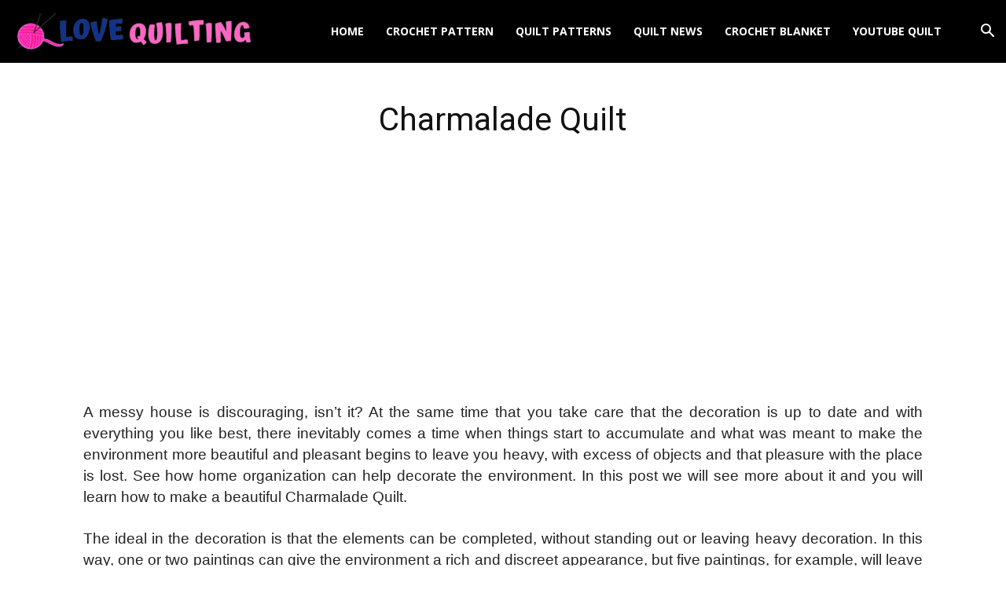

--- FILE ---
content_type: text/html; charset=utf-8
request_url: https://www.google.com/recaptcha/api2/aframe
body_size: 266
content:
<!DOCTYPE HTML><html><head><meta http-equiv="content-type" content="text/html; charset=UTF-8"></head><body><script nonce="lB5WVyDTwJVSae_nnsyvLA">/** Anti-fraud and anti-abuse applications only. See google.com/recaptcha */ try{var clients={'sodar':'https://pagead2.googlesyndication.com/pagead/sodar?'};window.addEventListener("message",function(a){try{if(a.source===window.parent){var b=JSON.parse(a.data);var c=clients[b['id']];if(c){var d=document.createElement('img');d.src=c+b['params']+'&rc='+(localStorage.getItem("rc::a")?sessionStorage.getItem("rc::b"):"");window.document.body.appendChild(d);sessionStorage.setItem("rc::e",parseInt(sessionStorage.getItem("rc::e")||0)+1);localStorage.setItem("rc::h",'1763327864626');}}}catch(b){}});window.parent.postMessage("_grecaptcha_ready", "*");}catch(b){}</script></body></html>